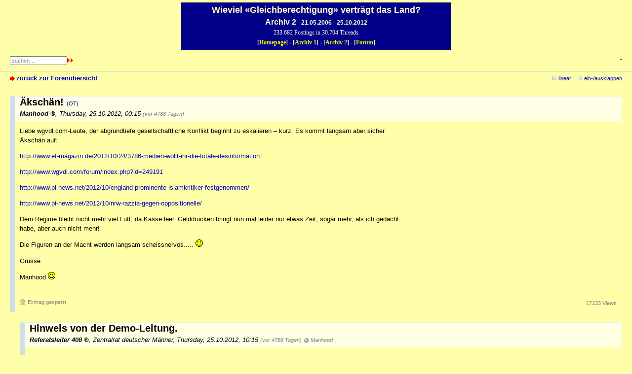

--- FILE ---
content_type: text/html; charset=utf-8
request_url: https://www.wgvdl.com/forum2/index.php?mode=thread&id=249199
body_size: 2485
content:
<!DOCTYPE html PUBLIC "-//W3C//DTD XHTML 1.0 Strict//EN" "http://www.w3.org/TR/xhtml1/DTD/xhtml1-strict.dtd">
<html xmlns="http://www.w3.org/1999/xhtml" xml:lang="de" dir="ltr">
<head>
<meta http-equiv="content-type" content="text/html; charset=utf-8" />
<title>Äkschän! - WGvdL Archiv2</title>
<meta name="description" content="" />
<meta name="referrer" content="origin" />
<meta name="referrer" content="same-origin" />
<meta name="generator" content="my little forum 2.4.21" />
<link rel="stylesheet" type="text/css" href="https://wgvdl.com/forum2/themes/wgvdl/style.min.css" media="all" />
<link rel="top" href="./" />
<link rel="search" href="index.php?mode=search" />
<link rel="shortcut icon" href="https://wgvdl.com/forum2/themes/wgvdl/images/favicon.ico" />
<script src="https://wgvdl.com/forum2/index.php?mode=js_defaults&amp;t=" type="text/javascript" charset="utf-8"></script>
<script src="https://wgvdl.com/forum2/js/main.min.js" type="text/javascript" charset="utf-8"></script>
</head>
<body>
<!--[if IE]><div id="ie"><![endif]-->
<div id="kopf">
<h1>Wieviel &#171;Gleichberechtigung&#187; vertr&#228;gt das Land?</h1>
<h3><span style="font-size:16px;">Archiv 2</span> - 21.05.2006 - 25.10.2012</h3>
<p>233.682 Postings in 30.704 Threads</p>
<p><b>[<a target="_blank" href="../">Homepage</a>] - [<a href="../forum1/">Archiv 1</a>] - [<a href="../forum2/">Archiv 2</a>] - [<a href="../forum3/">Forum</a>]</b></p>
</div>
<div id="top">
<div class="left">
<form id="topsearch" action="index.php" method="get" title="Einträge durchsuchen" accept-charset="utf-8"><div><input type="hidden" name="mode" value="search" /><label for="search-input">Suche:</label><input id="search-input" type="text" name="search" value="suchen…" /><input type="image" src="themes/wgvdl/images/next.gif" alt="&#187;&#187;" />
</div></form>
</div>
<div id="nav">
<ul id="usermenu">
<li><a href="index.php?mode=login" title="Anmelden">-</a></li></ul>
</div>
<div id="subnav">
<div id="subnav-1"><a class="stronglink" href="index.php?mode=index" title="zurück zur Forenübersicht">zurück zur Forenübersicht</a>
</div>
<div id="subnav-2"><ul id="subnavmenu"><li><a class="linear" href="index.php?mode=thread&amp;id=249199&amp;toggle_thread_display=1" title="lineare Sortierung der Einträge">linear</a></li>
</ul>
</div>
</div>
<div id="content">



<div class="thread-wrapper">


<div class="thread-posting" id="p249199">
<div class="header">
<h1 id="headline-249199">Äkschän! <span class="category">(OT)</span></h1>
<p class="author"><strong><span class="registered_user">Manhood</span></strong><span class="interpunction">, </span>Thursday, 25.10.2012, 00:15 <span class="ago">(vor 4788 Tagen)</span></p>
</div>
<div class="wrapper" id="posting-249199">
<div class="body">
<p>Liebe wgvdl.com-Leute, der abgrundtiefe gesellschaftliche Konflikt beginnt zu eskalieren – kurz: Es kommt langsam aber sicher Äkschän auf:</p>
<p><a href="http://www.ef-magazin.de/2012/10/24/3786-medien-wollt-ihr-die-totale-desinformation">http://www.ef-magazin.de/2012/10/24/3786-medien-wollt-ihr-die-totale-desinformation</a></p>
<p><a href="http://www.wgvdl.com/forum/index.php?id=249191">http://www.wgvdl.com/forum/index.php?id=249191</a></p>
<p><a href="http://www.pi-news.net/2012/10/england-prominente-islamkritiker-festgenommen/">http://www.pi-news.net/2012/10/england-prominente-islamkritiker-festgenommen/</a></p>
<p><a href="http://www.pi-news.net/2012/10/nrw-razzia-gegen-oppositionelle/">http://www.pi-news.net/2012/10/nrw-razzia-gegen-oppositionelle/</a></p>
<p>Dem Regime bleibt nicht mehr viel Luft, da Kasse leer. Gelddrucken bringt nun mal leider nur etwas Zeit, sogar mehr, als ich gedacht habe, aber auch nicht mehr!</p>
<p>Die Figuren an der Macht werden langsam scheissnervös..... <img src="images/smilies/smile.png" alt=":-)" /></p>
<p>Grüsse</p>
<p>Manhood <img src="images/smilies/smile.png" alt=":-)" /></p>

</div>
<div class="posting-footer">
<div class="reply"><span class="locked">Eintrag gesperrt</span></div>
<div class="info">&nbsp;
<span class="views">17233 Views</span></div>
</div>
</div>
</div>

<div class="reply-wrapper">


<div class="thread-posting" id="p249204">
<div class="header">
<h2 id="headline-249204">Hinweis von der Demo-Leitung.</h2>
<p class="author"><strong><span class="registered_user">Referatsleiter 408</span></strong><span class="interpunction">, </span>Zentralrat deutscher Männer<span class="interpunction">, </span>Thursday, 25.10.2012, 10:15 <span class="ago">(vor 4788 Tagen)</span> <span class="op-link"><a href="#p249199" title="Klicken, um zum Originalposting von Manhood zu gelangen">@ Manhood</a></span></p>
</div>
<div class="wrapper" id="posting-249204">
<div class="body">
<p>Da heißt es jetzt als Männerrechtler Ruhe bewahren und den Überblick behalten. Wenn die Dauerdemos wie in Griechenland, Spanien und Portugal nun auch bei uns losgehen, muss ja einer den Protestzug lenken. Da darf man sich nicht von der Dynamik mitreißen lassen. Da heißt es &quot;Augen auf!&quot; und gem. Art. 20 GG reagieren.</p>
<p>Außerdem muss man per Internet die einzelnen Demos in den Städten organisieren. Da bietet sich ja wieder Facebook an. Schließlich will man eine möglichts hohe Teilnahmequote sicherstellen. Die Leute dürfen sich nicht zersplittern. </p>
<p>Nie vergessen: Da wo die uns als Männer &amp; Väter runtergedrückt haben, da kann es nur nach &quot;oben&quot; gehen. Gnade hatten die mit uns nicht, wo es ging haben die mit ihrem Absatz noch mal nachgetreten. Diesen Blumenstrauß gibt es bei erst bester Gelegenheit nun zurück.</p>

<p class="signature">--<br />
Eine FeministIn ist wie ein Furz. Man(n) ist einfach nur froh, wenn sie sich verzogen hat.<br />
<br />
Die führende Rolle der antifeministischen Männerrechtsbewegung hat von niemanden in Frage gestellt zu werden!</p>
</div>
<div class="posting-footer">
<div class="reply"><span class="locked">Eintrag gesperrt</span></div>
<div class="info">&nbsp;
<span class="views">15337 Views</span></div>
</div>
</div>
</div>
</div>
</div>

</div>
<div id="footer">
<!--div id="footer-1">230682 Einträge in 30623 Threads, 311 registrierte Benutzer<br />
Forumszeit: 04.12.2025, 02:32 (Europe/Berlin)</div>
<div id="footer-2">
<ul id="footermenu">
<li><a href="index.php?mode=contact" title="E-Mail an den Foren-Administrator" rel="nofollow">Kontakt</a></li>
</ul></div-->
</div>
<div id="pbmlf"><a href="https://mylittleforum.net/">powered by my little forum</a></div>
<!--[if IE]></div><![endif]-->
</body>
</html>


--- FILE ---
content_type: text/css
request_url: https://wgvdl.com/forum2/themes/wgvdl/style.min.css
body_size: 7204
content:
/***********************************************************************
* NOTICE: In order to reduce bandwidth usage, a minimized version of   *
* this stylesheet is used by default (style.min.css). Changes in this  *
* file do not have any effect unless it is loaded by the template      *
* (main.tpl).                                                          *
* The minimized version was created with the YUI Compressor            *
* <https://yui.github.io/yuicompressor/>.                              *
***********************************************************************/

body                     { color:#000; background:#ffffaa; margin:0; padding:0; font-family:verdana,arial,sans-serif; font-size:100.01%; }
h1                       { margin-top:0; font-size:1.25em; font-weight:bold; }
h2                       { margin-top:20px; font-size:1.25em; font-weight:bold; }
p                        { margin-top:0; }
img                      { border:0; }
label                    { cursor:pointer; }
/* default links: */
a                        { color:#0000cc; text-decoration:none; }
a:visited                { color:#0000cc; }
a:hover                  { color:#0000ff; text-decoration:underline; }
a:active                 { color:#ff0000; }

/* strong links */
a.stronglink             { padding-left:13px; color:#0000cc; text-decoration:none; font-weight:bold; background:url(images/bg_sprite_1.png) no-repeat 0 4px; }
a.stronglink:visited     { color:#0000cc; }
a.stronglink:hover       { color:#0000ff; text-decoration:underline; background:url(images/bg_sprite_1.png) no-repeat 0 -46px; }
a.stronglink:active      { color:#ff0000; }

img.next                 { background:url(images/bg_sprite_2.png) no-repeat 0 -11px; }
img.next:hover           { background:url(images/bg_sprite_2.png) no-repeat -6px -11px; }
img.previous             { background:url(images/bg_sprite_2.png) no-repeat 0 0; }
img.previous:hover       { background:url(images/bg_sprite_2.png) no-repeat -6px 0; }
img.hide-sidebar         { background:url(images/bg_sprite_2.png) no-repeat -9px -22px; }
img.show-sidebar         { background:url(images/bg_sprite_2.png) no-repeat 0 -22px; }

#kopf                    { width:540px; margin:5px auto; color: #ffc; background:#008; padding:3px; font-family: verdana,arial,sans-serif;}
#kopf h1                 { font-family: verdana,arial,sans-serif; font-size: 18px; font-weight: bold; margin:2px 0 0; text-align: center;}
#kopf h2                 { font-family: verdana,arial,sans-serif; font-size: 12px; font-weight: bold; margin:5px 0 0; text-align: center;}
#kopf h3                 { font-family: verdana,arial,sans-serif; font-size: 12px; font-weight: bold; margin:5px 0 0; text-align: center;}
#kopf p                  { font-family: 'Times New Roman',Times,serif; font-size: 12px; margin:5px; text-align: center;}

#kopf a                        { color:#ff0; text-decoration:none; }
#kopf a:visited                { color:#ff8; }
#kopf a:hover                  { color:#ff0; text-decoration:underline; }
#kopf a:active                 { color:#0ff; }

#online-data             { margin:5px 0px 5px 0px; text-align: center; font-family: 'Times New Roman',Times,serif; font-size: 11px; color : #000099;}

#top                     { margin:0; padding:0; height:10em; /*4.4em*/ color:#000; background:#ffa; }

.wimasuche               { font-family: 'Times New Roman',Times,serif; font-weight: bold;}

#top div.left            { margin:0px; padding: 6px 0px 5px 20px; float: left; }
#top div.left a          { font-size: 0.82em; font-family: 'Times New Roman',Times,serif; }

#top div.left1           { margin:0px 0px 0px 0px; padding: 6px 0px 5px 3px; float: left; }

#logo                    { margin:0; padding:7px 0 7px 20px; float:left; }
#logo .home              { margin:0 0 0.3em 0; padding:0; font-size:0.69em; }
#logo h1                 { margin:0; padding:0; font-size:1.75em; }
#logo h1 a               { color:#000080; text-decoration:none; }
#logo h1 a:hover         { color:#0000aa; text-decoration:none; }
#logo .index             { margin:0; padding:0; font-size:0.82em; }

#nav                     { margin:0; padding:7px 20px 7px 0; text-align:right; }

#usermenu                { margin:0 0 1em 0; font-size:0.69em; list-style-type:none; }
#usermenu li             { display:inline; margin-left:5px; }
#usermenu li:first-child { margin-left:0; padding-left:0; }
#usermenu li:before      { content: "|"; }
#usermenu li:first-child:before { content: ""; }
#usermenu li a           { padding-left: 4px; }

#topsearch               { display:inline; text-align:rigth;}
#topsearch div           { display:inline; font-size:0.82em; text-align:rigth;}
#topsearch label         { display:none; }
#topsearch #search-input { font-family:verdana,arial,sans-serif; font-size:0.82em; width:10em; color:#808080; }
#topsearch #search-input:focus
                         { color:#000; }

#subnav                  { clear:both; margin:0; padding:0; height:1.8em; color:#000000; background:#ffffaa; border-top:1px solid #bacbdf; border-bottom:1px solid #bacbdf; line-height:1.8em; }
#subnav #subnav-1        { font-size:0.82em; margin:0; padding:0 0 0 20px; float:left; }
#subnav #subnav-2        { font-size:0.82em; margin:0; padding:0em 20px 0 0; text-align:right; }
#subnav p.subnav         { margin:0; padding:0 0 0 12px; font-weight:bold; background:url(images/bg_sprite_1.png) no-repeat 0 -89px; }
#subnav .small           { font-size:0.82em; }
#subnav form             { display:inline; }
#subnav form div         { display:inline; }

#subnavmenu              { display:inline; margin:0; padding:0; font-size:0.82em; list-style-type:none; }
#subnavmenu li           { display:inline; margin-left:10px; }
#subnavmenu a.refresh    { padding-left:14px; background:url(images/bg_sprite_1.png) no-repeat 0 -498px; }
#subnavmenu a.order-1    { padding-left:12px; background:url(images/bg_sprite_1.png) no-repeat 0 -548px; }
#subnavmenu a.order-2    { padding-left:12px; background:url(images/bg_sprite_1.png) no-repeat 0 -598px; }
#subnavmenu a.fold-1     { padding-left:12px; background:url(images/bg_sprite_1.png) no-repeat 0 -648px; }
#subnavmenu a.fold-2     { padding-left:12px; background:url(images/bg_sprite_1.png) no-repeat 0 -698px; }
#subnavmenu a.tableview  { padding-left:12px; background:url(images/bg_sprite_1.png) no-repeat 0 -748px; }
#subnavmenu a.threadview { padding-left:12px; background:url(images/bg_sprite_1.png) no-repeat 0 -798px; }
#subnavmenu a.openthread { padding-left:13px; background:url(images/bg_sprite_1.png) no-repeat 0 -848px; }
#subnavmenu a.linear     { padding-left:13px; background:url(images/bg_sprite_1.png) no-repeat 0 -898px; }
#subnavmenu a.hierarchic { padding-left:13px; background:url(images/bg_sprite_1.png) no-repeat 0 -948px; }
#subnavmenu a.fold-postings
                         { padding-left:13px; background:url(images/bg_sprite_1.png) no-repeat 0 -998px; }
a.rss                    { padding-left:13px; background:url(images/bg_sprite_1.png) no-repeat 0 -1048px; }

input.small,
select.small             { font-family:verdana,arial,sans-serif; font-size:0.82em; }

#content                 { margin:0; padding:20px; min-height:200px; background:#ffa; }
#content p,
#content ul,
#content td              { font-size:0.82em; line-height:1.5em; max-width:60em; }
#content li,
#content ul ul           { font-size:1em; }
#content .xsmall         { font-size:0.69em; line-height:1.19em; color:#808080; font-weight:normal; }
#content .small          { font-size:0.69em; line-height:1.19em; font-weight:normal; }

#footer                  { clear:both; font-size:0.69em; line-height:1.5em; margin:0; padding:0; color:#000000; background:#ffffaa; border-top:1px solid #bacbdf; }
#footer #footer-1        { margin:0; padding:7px 0 10px 20px; float:left; }
#footer #footer-2        { margin:0; padding:7px 20px 10px 0; text-align:right; }
#footermenu              { margin:0 0 1em 0; list-style-type:none; }
#footermenu li           { display:inline;margin-left:5px;padding-left:0px; }
#footermenu li:first-child
                         { margin-left:0;padding-left:0px; }
#footermenu li:before    { content:"|"; }
#footermenu li:first-child:before
                         { content:""; }
#footermenu li a         { padding-left:5px; }
#footermenu li:first-child a 
                         { padding-left:15px; }

#pbmlf                   { clear:both; margin:0; padding:0 20px 11px 20px; text-align:center; font-size:0.69em; color:#808080; }
#pbmlf a                 { color:#808080; text-decoration:none; }

#sidebar                 { position:relative; width: 13em; float:right; margin:0; padding:0; }
#sidebar div             { position:relative; z-index:2; }
#sidebar h3.sidebar      { position:absolute; top:0; right:0; font-size:0.69em; line-height:1.7em; font-weight:normal; margin:0; padding:0 17px 0 5px; background:#ffffaa url(images/bg_gradient_x.png) repeat-x 0 -150px; border:1px solid #bacbdf; z-index:1; }
#sidebar h3.sidebar a    { color:#000; text-decoration:none; z-index:2; }
#sidebartoggle           { position:absolute; top:5px; right:4px; margin:0; padding:0; z-index:3; }

#latest-postings         { position:relative; margin:0 0 20px 20px; background:#ffffdd; border:1px solid #bacbdf; padding:0; width:13em; }
#latest-postings a.hide-sidebar
                         { position:absolute; top:2px; right:4px; margin:0; padding:0; line-height:11px; }
#latest-postings h3      { font-size:0.69em; line-height:1.7em; font-weight:normal; margin:0; padding:0 5px; background:#ffffdd url(images/bg_gradient_x.png) repeat-x 0 -150px; }
#latest-postings ul      { max-width:100%; font-size:0.82em; list-style:none; margin:0; padding:0; }
#latest-postings li      { margin:0; padding:0; line-height:1.5em; word-wrap:break-word; overflow:hidden; }
#latest-postings li a    { background-color: #f0f0f0; line-height:1.5em; text-decoration:none; display:block; margin:0; padding:3px 5px; }
#latest-postings li a:visited, #latest-postings li a.read
                         { background-color: #ffffff; }
#latest-postings li a:visited .entry-title, #latest-postings li a.read .entry-title
                         { color:#000077; }
#latest-postings li a:focus,#latest-postings li a:hover
                         { background:#efefef; text-decoration:none; }
#latest-postings li a .entry-date, #latest-postings li a.read .entry-date
                         { font-size: 0.82em; color: #808080; }

#tagcloud                { position:relative; margin:0 0 20px 20px; background:#ffffdd; border:1px solid #bacbdf; padding:0; width:13em; }
#tagcloud p              { margin:0; padding:5px; font-size:0.69em; line-height:1.5em; }
#tagcloud a.hide-sidebar { position:absolute; top:2px; right:4px; margin:0; padding:0; line-height:11px; }
#tagcloud h3             { font-size:0.69em; line-height:1.7em; font-weight:normal; margin:0; padding:0 5px; background:#ffffdd url(images/bg_gradient_x.png) repeat-x 0 -150px; }
#tagcloud strong         { font-weight:bold; font-size:1.051em; }

#modmenu                 { position:relative; margin:0 0 20px 20px; background:#ffffdd; border:1px solid #bacbdf; width:13em; }
#modmenu h3              { font-size:0.69em; line-height:1.7em; font-weight:normal; margin:0; padding:0 5px; background:#ffffdd; }

#mod-options             { list-style:none; margin:0; padding:5px; font-size:0.69em !important; line-height:1.7em !important; }
#mod-options a           { padding-left:15px; }
#mod-options a.delete-marked
                         { background:url(images/bg_sprite_4.png) no-repeat 0 -296px; }
#mod-options a.manage    { background:url(images/bg_sprite_4.png) no-repeat 0 -347px; }
#mod-options a.report    { background:url(images/bg_sprite_4.png) no-repeat 0 -48px; }
#mod-options a.delete-spam
                         { background:url(images/bg_sprite_3.png) no-repeat 0 -47px; }
#mod-options a.non-activated-users
                         { background:url(images/bg_sprite_4.png) no-repeat 0 -396px; }
#bottombar               { position:relative; margin:20px 0 -20px 0; }
#bottombar h3.sidebar    { position:relative; float:right; font-size:0.69em; line-height:1.6em; font-weight:normal; margin:0 0 20px 0; padding:0 17px 0 5px; background:#ffffaa url(images/bg_gradient_x.png) repeat-x 0 -140px; border:1px solid #bacbdf; }
#bottombar h3.sidebar a  { color:#000; text-decoration:none; }
#bottombar:not(.js-display-fold) h3.sidebar
                         { margin: 0; }
#bottombarhandle         { position:absolute; top:0; right:4px; margin:0; padding:0; z-index:3; }
#bottombar #sidebarcontent div { position:relative; z-index:2; background:#ffffdd; border:1px solid #bacbdf; margin:0 0 20px 0; }
#bottombar h3            { font-size:0.69em; line-height:1.7em; font-weight:normal; margin:0; padding:0 5px 0 5px; background:#ffffdd url(images/bg_gradient_x.png) repeat-x 0 -140px; }
#bottombar #tagcloud p   { padding:10px; }
#bottombar .xsmall       { font-size:0.82em; }
#bottombar #mod-options  { padding:10px; }
input[name=sort_of_agreement] + iframe { height: 400px; height: 60vh; }






#usersonline             { background:#ffffaa; border:1px solid #bacbdf; margin:20px 0 20px 0; }
#usersonline h3          { font-size:0.69em; line-height:1.7em; font-weight:normal; margin:0; padding:0 5px 0 5px; background:#ffffaa url(images/bg_gradient_x.png) repeat-x 0 -140px; }
#usersonline p           { margin:0; padding:7px 5px 7px 5px; font-size:0.82em; line-height:1.5em; }

.posting                 {  }
.posting img.avatar      { float:right; margin:0 0 20px 20px; }
.posting h1              { margin:0 0 2px 0; padding:0; }
.posting h1 .category    { font-size:0.57em; }
.posting .author         { margin:1px 0 18px 0; font-style:italic; }
.posting p               {  }
*+html .posting ul       { padding-left:17px; } /* IE 7 only */
.posting li              { font-size:0.82em; line-height:1.5em; }
.posting li li           { font-size:1em; }
.quote                   { color:#6f6f6f; font-style:italic; }
.edited, .ago            { font-size:0.82em; color:#808080; }
img.no-text              { cursor:help; }
pre                      { max-width:100%; overflow:auto; }
code                     { font-family:"courier new",courier; color:#000080; }
code.monospace           { color:#000; }
blockquote               { margin:0; padding:0 0 0 30px; color:#6f6f6f; font-style:italic; background:url(images/quote.png) no-repeat top left; }
blockquote code          { font-family:"courier new",courier; color:#6f6f6f; }

.posting-footer          { clear:both; margin:25px 0 0 0; padding:0 0 0 0; }
.posting-footer .reply   { font-size:0.82em; float:left; }
.posting-footer .locked  { font-size:0.82em; color:#808080; padding-left:16px; background:url(images/locked.png) no-repeat 0 0; }
.posting-footer .info    { text-align:right; }
.posting-footer .views   { font-size:0.69em; color:#808080; }
.posting-footer .options { display:inline; font-size:0.69em !important; list-style-type:none; max-width:100% !important; padding:0; }
.posting-footer .options li
                         { display:inline; margin:0 0 0 1em; }
.posting-footer a.edit   { padding-left:16px; background:url(images/bg_sprite_3.png) no-repeat 0 2px; }
.posting-footer a.delete { padding-left:13px; background:url(images/bg_sprite_3.png) no-repeat 0 -47px; }
.posting-footer a.add-bookmark
						 { padding-left:14px; background:url(images/bg_sprite_3.png) no-repeat 0 -97px; }
.posting-footer a.delete-bookmark
						 { padding-left:14px; background:url(images/bg_sprite_3.png) no-repeat 0 -147px; }
.posting-footer a.move   { padding-left:13px; background:url(images/bg_sprite_4.png) no-repeat 0 2px; }
.posting-footer a.report { padding-left:14px; background:url(images/bg_sprite_4.png) no-repeat 0 -48px; }
.posting-footer a.lock   { padding-left:16px; background:url(images/bg_sprite_4.png) no-repeat 0 -99px; }
.posting-footer a.unlock { padding-left:16px; background:url(images/bg_sprite_4.png) no-repeat 0 -149px; }
.posting-footer a.lock-thread
                         { padding-left:16px; background:url(images/bg_sprite_4.png) no-repeat 0 -200px; }
.posting-footer a.unlock-thread
                         { padding-left:16px; background:url(images/bg_sprite_4.png) no-repeat 0 -250px; }

.thread-posting          { position:relative; border-left:10px solid #d2ddea; border-right:1px solid #f0f0f0; border-top:1px solid #f0f0f0; border-bottom:1px solid #f0f0f0; margin:0 0 20px 0; padding:0 0 0 0; background:#ffa; /*border-right:1px solid blue;border-top:1px solid blue;border-bottom:1px solid blue;*/ }
.new                     { border-left:10px solid #88a9cf !important; }
.thread-posting h1,
.thread-posting h2       { margin:0 0 2px 0; padding:0; }
.thread-posting h1 .category
                         { font-size:0.57em; }
.thread-posting .header  { background:#ffffe4; margin:0 0 0 0; padding:0 0 5px 10px; }
.thread-posting .header img.avatar
                         { position:relative; margin:0 0 20px 20px; padding:5px; background:#f5f5f5; float:right; }
.thread-posting .body    { margin:0; padding:10px 10px 10px 10px; }
.thread-posting .author  { margin:1px 0 0 0; font-style:italic; }
.thread-posting .posting-footer
                         { margin:10px; }
.hide-posting            { position:absolute; top:0; left:-10px; }

.thread-wrapper          { margin:0; padding:0; }
.reply-wrapper           { margin:0 0 0 20px; padding:0; list-style-type:none; }
.deep-reply-wrapper      { margin:0 0 0 10px; padding:0; list-style-type:none; }
.very-deep-reply-wrapper { margin:0; padding:0; list-style-type:none; }


.op-link,
.op-link a               { font-size:0.9em; color:#808080; }

#content p.tags          { margin:20px 0 0 0; padding:0; color:#808080; font-size:0.69em; line-height:1.42em; }
#content p.signature     { margin:10px 0 0 0; padding:0; color:#808080; font-weight:normal; font-size:0.69em; line-height:1.42em; }

h2.postingform           { margin:0 0 20px 0; }
p.reply-to               { margin:0 0 20px 0; }

div.complete-thread      { margin-bottom:30px; }
div.complete-thread p.left
                         { float:left; }
#content div.complete-thread p.right
                         { float:right; text-align:right; font-size:0.69em; }
ul.openthread            { clear:both; }

#usernav                 { height:1.5em; margin:0 0 15px 0; padding:0; }
#usersearch              { float:left; font-size:0.82em; }
#usersearch div,
#usersearch form         { display:inline; }
#usersearch label        { display:none; }
#userpagination          { float:right; text-align:right; }
#usernav-bottom          { margin:15px 0 0 0; padding:0; text-align:right; font-size:0.82em; }

#admin-usernav-bottom    { height:2em; margin:15px 0 20px 0; }
#selectioncontrols       { height:2em; margin:10px 0 0 0; padding:0; }
#admin-usernav-bottom #selectioncontrols
                         { float:left; height:2em; margin:0; padding:0; }
#selectioncontrols #arrow-selected
                         { margin:0 0 0 13px; }
#selectioncontrols .checkall
                         { margin-left:1em; font-size:0.69em; }
#admin-usernav-bottom #userpagination
                         { float:right; height:2em; text-align:right; }

.spam                    { color:#ff0000; font-weight:bold; background:yellow; }
.spam-note               { font-weight:bold; color:red; background:yellow; padding:5px; }
.thread ul               { font-size:1em; }
.thread li               { font-size:1em; }
.thread li li            { font-size:1em; }
.thrbeg                  { font-weight:bold; }
.caution                 { padding:0 0 0 20px; color:red; font-weight:bold; background:url(images/caution.png) no-repeat left center; }
.ok                      { padding:0 0 0 20px; font-weight:bold; color:red; background:url(images/tick.png) no-repeat left center; }
.entryline               { clear:both; margin:15px 0 15px 0; border-top:1px dotted #808080; border-left:0; border-right:0; border-bottom:0; height:1px; }
.marked-threads          { margin:30px 0 0 0; font-size:11px; }
.marked-threads-board    { margin:10px 1px 0 1px; font-size:11px; }
.ip                      { font-size:11px; color:#808080; }
span.userdata            { margin:0; padding:0; }
.online                  { color:red; }
.underline               { text-decoration:underline; }
label.main               { font-weight:bold; }
label.active             { color:#000; }
label.inactive           { color:#808080 !important; }
label.inactive input     { color:#808080; }
label.unavailable        { color:#c0c0c0; }
fieldset.active          { border:none; margin:0; padding:0; }
fieldset.active label,
fieldset.active input    { color:#000; }
fieldset.inactive        { border:none; margin:0; padding:0; }
fieldset.inactive label,
fieldset.inactive input  { color:#808080; }
.checkboxlist            { list-style-type:none; margin:0; padding:0; font-size:1em !important; }
.login                   { width:17em; }
.nowrap                  { white-space:nowrap; }
.user-locked             { color:red !important; }

ul.filelist              { list-style-type:none; padding-left:0; margin-left:0; font-size:0.82em; line-height:1.7em !important; }
ul.filelist img          { margin:0 5px -3px 0; padding:0; }

span.admin               { /*border-bottom:1px dotted #c0c0c0;*/ }
span.mod                 { /*border-bottom:1px dotted #c0c0c0;*/ }
ul.thread span.mod,
ul.thread span.admin,
td span.admin,
td span.mod              { cursor:help; }

.registered_user::after  {content:" \00AE"}

#captcha                 { margin:0; padding:0; }
#captcha p               { font-size:1em; }
#captcha img,
img.captcha              { border:1px solid #000; }

/* categories: */
.category                { color:#000080; font-size:0.82em; font-weight:normal; }
.category-regusers       { color:#000080; font-size:0.82em; font-weight:normal; background:#ffffdd; }
.category-adminmod       { color:#000080; font-size:0.82em; font-weight:normal; background:#ffffee; }
.category-b              { color:#0000cc; font-size:0.82em; font-weight:normal; }
.category-regusers-b     { color:#0000cc; font-size:0.82em; font-weight:normal; border-bottom:1px dotted #0000cc; }
.category-adminmod-b     { color:#0000cc; font-size:0.82em; font-weight:normal; border-bottom:1px solid #0000cc; }

h3.preview               { margin:10px 0 3px 0; font-size:0.82em; font-weight:bold; color:red; }
div.preview              { margin:0 0 25px 0; padding:10px; color:#000000; border:1px dotted red; }

table.wide               { width:100%; }
table.normaltab          { width:100%; border:1px solid #bacbdf; background:#fff; }
table.normaltab th       { vertical-align:top; font-size:0.82em; font-weight:bold; text-align:left; color:#000000; background:#ffffaa; }
table.normaltab td       { vertical-align:top; font-size:0.82em; font-weight:normal; color:#000000; }
table.normaltab tr.a td  { background:#ffffbb; }
table.normaltab tr.b td  { background:#ffffaa; }
table.normaltab td.c     { width:150px; background:#ffffaa; }
table.normaltab td.d     { background:#ffffaa; }
table.normaltab td.subject
                         { min-width:50%; }
#content table.normaltab p
                         { font-size:1em; }
#content table.normaltab .small,
#content table.normaltab .xsmall
                         { font-size:0.82em; }
table.normaltab tr.drag td
                         { background:#ffa; }

p.userdata               { margin:0; }
.normalform              { font-size:0.82em; }
.inline                  { display:inline; }

#postingform fieldset    { border:none; margin:0 0 1em 0; }
#postingform p           { font-size:1em; margin:0 0 5px 0; padding:0; }
#postingform label.input { display:block; float:left; width:8em; font-weight:bold; }
#postingform label.textarea
                         { font-weight:bold; }
#postingform input.checkbox
                         { margin-left:8em; }

#postingform #insert-quote
                         { margin: 0 0 0 0.5em; font-weight:normal; font-size:0.82em; padding:0 0 0 14px; background:url(images/quote_message.png) no-repeat left center; }

#postingform #text       { width:700px; height:400px; float:left; }
#postingform #format-bar { margin-left:710px; }

#postingform             { font-size:0.82em }
#postingform .small,
#postingform .xsmall     { font-size:0.82em }
#delete_cookie           { font-size:0.82em }
#delete_cookie a         { padding-left:13px; background:url(images/bg_sprite_3.png) no-repeat 0 -47px; }

#bbcode-bar              { margin:0 0 10px 0; width:62px; }
#bbcode-bar button       { width:62px; font-size:11px; margin:0 0 3px 0; padding:0; }
#bbcode-bar button span  { line-height:1.4em; }

#bbcodebutton-b span     { font-weight:bold; }
#bbcodebutton-i span     { font-style:italic; }
#bbcodebutton-link span  { color:#0000cc; text-decoration:underline; }
#bbcodebutton-color span { padding:0 0 0 15px; color:red; background:url(images/bg_sprite_5.png) no-repeat 0 1px; }
#bbcodebutton-size span  { padding:0 0 0 16px; background:url(images/bg_sprite_5.png) no-repeat 0 -47px; }
#bbcodebutton-list span  { padding:0 0 0 11px; background:url(images/bg_sprite_5.png) no-repeat 0 -99px; }
#bbcodebutton-img span   { padding:0 0 0 15px; background:url(images/bg_sprite_5.png) no-repeat 0 -148px; }
#bbcodebutton-upload span
                         { padding:0 0 0 11px; background:url(images/bg_sprite_5.png) no-repeat 0 -199px;  }
#bbcodebutton-flash span { padding:0 0 0 17px; background:url(images/bg_sprite_5.png) no-repeat 0 -248px; }
#bbcodebutton-tex span   { padding:0 0 0 19px; background:url(images/bg_sprite_5.png) no-repeat 0 -299px; }
#bbcodebutton-code span  { font-family:"courier new",courier; color:#000080; }

#bbcode-options          { position:absolute; }
#bbcode-options div      { background:#ffffaa; border:1px solid #c0c0c0; padding:0; font-size:0.82em; }
#bbcode-options ul       { list-style-type:none; margin:0; padding:0; }
#bbcode-options ul a     { color:#000; display:block; text-decoration:none; padding:3px 5px; min-width:100px; }
#bbcode-options ul a:hover
                         { background:#ffffaa; }
#bbcode-options table    { background:#ffa; border:none; margin:0; padding:0; border-collapse:collapse; }
#bbcode-options table td { width:15px !important; height:15px !important; margin:0; padding:0; }
#bbcode-options table a  { margin:0; padding:0; border:1px solid #bbb; width:15px; height:15px; }
#bbcode-options table a:hover { border:1px solid #fff; text-decoration:none; }

#smiley-bar              { width:70px; }
#smiley-bar button.default
                         { margin:0 1px 1px 0; padding:0; width:30px; }
#smiley-bar button.default span
                         { display:block; line-height:1px; margin:0; padding:0; }
#smiley-bar button.default img
                         { margin:0; padding:0; }
#smiley-bar button.more-smilies
                         { width:62px; font-size:11px; margin:0 0 3px 0; padding:0; }
#smiley-bar button span  { line-height:1.4em; }
#additional-smilies      { border:none !important; margin:0; padding:7px 0 0 7px !important; max-width:200px; }
#additional-smilies img  { margin:0 7px 7px 0; }

#bbcode-instructions     { margin:0; padding:0; font-size:0.82em; }
#bbcode-instructions dt  { font-weight:bold; }
#bbcode-instructions dd  { margin-left:0; }

#smiley-instructions dt  { float:left; }
#smiley-instructions dd  { clear:right; }

button.insert-smiley     { margin:0; padding:0; font-size:11px; font-weight:normal; }

#smilies li              { display:inline-block; min-width:50px; padding:0 10px 10px 0; white-space:nowrap; }

ul.pagination            { margin:0; padding:0; list-style-type:none; font-size:0.9em; }
ul.pagination li         { display:inline; font-size:0.9em; margin-left:0.7em; /* for IE 7: */ position:relative; }
ul.pagination li:first-child
                         { margin-left:0; }
ul.pagination a,
ul.pagination span       { border:1px solid #bacbdf; background:#ffffaa; padding:1px 6px; }
ul.pagination a:hover    { border:1px solid #0000cc; background:#ffffdd; text-decoration:none; }
ul.pagination .current   { border:1px solid #bacbdf; color:red; font-weight:bold; }
ul.pagination-index      { margin:0; text-align:right; max-width:100% !important; }
ul.pagination-index-table
                         { margin-top:20px !important; text-align:right; max-width:100% !important; }

#more-smilies            { position:absolute; width:200px; background:#ffa; border:1px solid #c0c0c0; display:none; }
#more-smilies .close     { position:absolute; top:0; right:0; padding:0; }
#more-smilies-body       { overflow:auto; }
#more-smilies-content    { max-height:300px;}
#more-smilies-content p  { padding:10px; }
#more-smilies-content img
                         { padding:5px; }

#colorpicker             { position:absolute; /*width:100px; height:100px;*/ background:#ffa; border:1px solid #bbb; display:none; }
#colorpicker table       { margin:0; padding:0; line-height:10px; }
#colorpicker table img   { margin:0; padding:0; border:1px solid #bbb; }
#colorpicker table a:hover img
                         { margin:0; padding:0; border:1px solid #fff; }

#sizepicker              { position:absolute;  background:#ffffaa; border:1px solid #c0c0c0; display:none; padding:0; }
#sizepicker p            { margin:0; padding:0; }
#sizepicker p a          { color:#000; display:block; text-decoration:none; padding:3px; }
#sizepicker p a:hover    { background:#ffffaa; }

#codepicker              { position:absolute;  background:#ffffaa; border:1px solid #c0c0c0; display:none; padding:0; }
#codepicker ul           { list-style-type:none; margin:0; padding:0; }
#codepicker ul a         { color:#000; display:block; text-decoration:none; padding:1px 5px 1px 5px; }
#codepicker ul a:hover   { background:#ffffaa; }

.additional-admin-info   { float: right; }
.additional-admin-info div
                         { background: #ffffaa; border: 1px solid #bacbdf; margin: 0 0 20px 0; padding: 0; width: 13em; }
.additional-admin-info h3
                         { margin: 0; padding: 0 5px; font-size: 0.69em; line-height: 1.7em; background: #ffffdd; }
.additional-admin-info p { font-size: 0.69em; line-height: 1.5em; margin: 0; padding: 5px; }
#admin-info-install_script_exists h3
						 { color: red; }
#admin-info-install_script_exists h3::before 
						 { content: url("images/caution.png"); padding-right: 5px; }

.adminmenu               { list-style-type:none; padding-left:0; margin-left:0; font-size:0.82em; line-height:1.7em !important; }
.adminmenu li            {  }
.adminmenu a             { text-decoration:none; }
.adminmenu a:hover span  { text-decoration:underline; }
.adminmenu a img         { margin:0 5px -3px 0; padding:0; }
#content .adminmenu .small
                         { font-size:0.82em; }

.manage-postings         { border:1px solid #bacbdf; margin-top:25px; background:#ffffaa; }
.manage-postings legend  { font-size:0.82em; font-weight:bold; }

/* thread links: */
a.thread,
a.thread:link            { padding-left:18px; color:#0000cc; text-decoration:none; font-weight:bold; background:url(images/bg_sprite_1.png) no-repeat 0 -148px; }
a.thread:visited         { color:#800080; }
a.thread:focus,
a.thread:hover           { color:#0000ff; text-decoration:underline; }
a.thread:active          { color:#ff0000; }
/* sticky threads: */
a.thread-sticky,
a.thread-sticky:link     { padding-left:18px; color:#0000cc; text-decoration:none; font-weight:bold; background:url(images/bg_sprite_1.png) no-repeat 0 -250px; }
a.thread-sticky:visited  { color:#800080; }
a.thread-sticky:focus,
a.thread-sticky:hover    { color:#0000ff; text-decoration:underline; }
a.thread-sticky:active   { color:#ff0000; }
/* sticky and locked threads: */
a.thread-sticky-locked,
a.thread-sticky-locked:link     { padding-left:18px; color:#0000cc; text-decoration:none; font-weight:bold; background:url(images/bg_sprite_1.png) no-repeat 0 -1210px; }
a.thread-sticky-locked:visited  { color:#007; }
a.thread-sticky-locked:focus,
a.thread-sticky-locked:hover    { color:#0000ff; text-decoration:underline; }
a.thread-sticky-locked:active   { color:#ff0000; }
/* locked threads: */
a.thread-locked,
a.thread-locked:link     { padding-left:18px; color:#0000cc; text-decoration:none; font-weight:bold; background:url(images/bg_sprite_1.png) no-repeat 0 -1110px; }
a.thread-locked:visited  { color:#007; }
a.thread-locked:focus,
a.thread-locked:hover    { color:#0000ff; text-decoration:underline; }
a.thread-locked:active   { color:#ff0000; }
/* new threads: */
a.threadnew-sticky,
a.threadnew-sticky:link  { padding-left:18px; color:#0000cc; text-decoration:none; font-weight:bold; background:url(images/bg_sprite_1.png) no-repeat 0 -300px; }
a.threadnew-sticky:visited
                         { color:#800080; }
a.threadnew-sticky:focus,
a.threadnew-sticky:hover { color:#0000ff; text-decoration:underline; }
a.threadnew-sticky:active
                         { color:#ff0000; }
/* new sticky and locked threads: */
a.threadnew-sticky-locked,
a.threadnew-sticky-locked:link    { padding-left:18px; color:#0000cc; text-decoration:none; font-weight:bold; background:url(images/bg_sprite_1.png) no-repeat 0 -1260px; }
a.threadnew-sticky-locked:visited { color:#800080; }
a.threadnew-sticky-locked:focus,
a.threadnew-sticky-locked:hover   { color:#0000ff; text-decoration:underline; }
a.threadnew-sticky-locked:active  { color:#ff0000; }
/* new locked threads: */
a.threadnew-locked,
a.threadnew-locked:link    { padding-left:18px; color:#0000cc; text-decoration:none; font-weight:bold; background:url(images/bg_sprite_1.png) no-repeat 0 -1160px; }
a.threadnew-locked:visited { color:#800080; }
a.threadnew-locked:focus,
a.threadnew-locked:hover   { color:#0000ff; text-decoration:underline; }
a.threadnew-locked:active  { color:#ff0000; }
/* new threads: */
a.threadnew,
a.threadnew:link         { padding-left:18px; color:#0000cc; text-decoration:none; font-weight:bold; background:url(images/bg_sprite_1.png) no-repeat 0 -198px; }
a.threadnew:visited      { color:#800080; }
a.threadnew:focus,
a.threadnew:hover        { color:#0000ff; text-decoration:underline; }
a.threadnew:active       { color:#ff0000; }
/* replies: */
a.reply,
a.reply:link             { padding-left:16px; color:#0000cc; text-decoration:none; font-weight:normal; background:url(images/bg_sprite_1.png) no-repeat 0 -348px; }
a.reply:visited          { color:#800080; }
a.reply:focus,
a.reply:hover            { color:#0000ff; text-decoration:underline; }
a.reply:active           { color:#ff0000; }
a.replynew,
a.replynew:link          { padding-left:16px; color:#0000cc; text-decoration:none; font-weight:normal; background:url(images/bg_sprite_1.png) no-repeat 0 -398px; }
a.replynew:visited       { color:#800080; }
a.replynew:focus,
a.replynew:hover         { color:#0000ff; text-decoration:underline; }
a.replynew:active        { color:#ff0000; }

a.read,
a.read:link,
a.read:visited,
#latest-postings li a span.read
                         { color:#800080; }
a.read:focus,
a.read:hover             { color:#00f; }
a.read:active            { color:#f00; }

.currentthread           { padding-left:18px; color:#ff0000; font-weight:bold; background:url(images/bg_sprite_1.png) no-repeat 0 -148px; }
.currentthreadnew        { padding-left:18px; color:#ff0000; font-weight:bold; background:url(images/bg_sprite_1.png) no-repeat 0 -198px; }
.currentreply            { padding-left:16px; color:#ff0000; font-weight:bold; background:url(images/bg_sprite_1.png) no-repeat 0 -348px; }
.currentreplynew         { padding-left:16px; color:#ff0000; font-weight:bold; background:url(images/bg_sprite_1.png) no-repeat 0 -398px; }

a.internal,
a.internal:link          { padding-left:18px; color:#0000cc; text-decoration:none; background:url(images/bg_sprite_1.png) no-repeat 0 -148px; }
a.internal:visited       { /*color:#800080;*/ }
a.internal:hover         { color:#0000ff; text-decoration:underline; }
a.internal:active        { color:#ff0000; }

/* thread tree: */
ul.thread                { margin:0 0 1.5em 0; padding:0; list-style-type:none; max-width:100% !important; }
ul.thread li             { text-indent:-18px; margin-left:18px; position:relative; }
ul.thread li span.tail   { white-space:nowrap; }
ul.thread li .replies    { color:#808080; font-size:0.82em; }
ul.thread li .category   { font-size:0.82em; }
ul.reply,
ul.deep-reply,
ul.very-deep-reply       { margin:0 0 0 -16px; padding:0 0 0 16px; list-style-type:none; max-width:100% !important; }
ul.reply li              { text-indent:-16px; margin-left:24px; } /* thread view */
td ul.reply li           { text-indent:-16px; margin-left:20px; } /* table view */
ul.deep-reply li         { text-indent:-16px; margin-left:10px; }
td ul.deep-reply li      { text-indent:-16px; margin-left:5px; }
ul.very-deep-reply li    { text-indent:-16px; margin-left:0; }
td ul.very-deep-reply li { text-indent:-16px; margin-left:0; }
ul.complete-thread       { margin:0 0 20px 0; padding:0; list-style-type:none; clear:both; max-width:100% !important; }
ul.reply ul              { background:url(images/thread_connecting_line.png) repeat-y left center; }
ul.reply li:last-child>ul
                         { background:none; }

span.fold-expand         { display:none; }
ul.folded                { margin:0 0 10px 0; padding:0 0 0 15px; }
ul.folded span.fold-expand
                         { position:absolute; top:-2px; left:-15px; display:inline; margin-right:5px; }
img.expand-thread-inactive
                         { width:9px; height:9px; background:url(images/bg_sprite_2.png) no-repeat 0 -31px; }
img.expand-thread        { width:9px; height:9px; background:url(images/bg_sprite_2.png) no-repeat 0 -22px; }
img.fold-thread          { width:9px; height:9px; background:url(images/bg_sprite_2.png) no-repeat -9px -22px; }

td ul.thread             { margin:0; padding:0; list-style-type:none; font-size:1em !important; }
td ul.thread ul          { font-size:0.82em !important; line-height:1em; }
td ul.thread ul ul       { font-size:1em !important; }
td ul.folded             { margin:0; padding:0 0 0 15px; }
                         
/* postings in search results: */
ul.searchresults         { margin:0 0 20px 0; padding:0; list-style-type:none; max-width:100% !important; }
ul.searchresults li      { font-size:1em; padding:0 0 10px 0; }
ul.searchresults li li   { font-size:1em; }
a.thread-search          { padding-left:18px; color:#0000cc; font-weight:bold; background:url(images/bg_sprite_1.png) no-repeat 0 -148px; }
a.reply-search           { padding-left:18px; color:#0000cc; font-weight:bold; background:url(images/bg_sprite_1.png) no-repeat 0 -448px; }
a.thread-search:visited,
a.reply-search:visited   { /*color:#800080;*/ }
a.thread-search:active,
a.reply-search:active    { color:#ff0000; }

img.thumbnail            { width:150px; border:1px solid #c0c0c0; margin: 0; height:auto; }
a:link img.thumbnail     { color: #0000ff; border:1px solid #c0c0c0; }
a:visited img.thumbnail  { color: #0000ff; border:1px solid #c0c0c0; }
a:hover img.thumbnail    { color: #0000ff; border:1px solid #000000; }
img.left                 { display:block; float:left; margin:0 10px 10px 0; }
img.right                { float:right; margin:0 0 10px 10px; }


/* ajax preview: */
#ajax-preview            { position:absolute; top:100px; left:100px; margin:13px 0 0 -3px; z-index:10; width:20px; }
#ajax-preview-top        { position:absolute; width:100%; top:0; height:16px; background:transparent url(images/bg_sprite_2.png) no-repeat 8px -40px; z-index:10; }
#ajax-preview-main       { border-top:1px solid #c0c0c0; position:absolute; top:15px; right:0; width:500px; }                
#ajax-preview-close      { float:right;	cursor:pointer; }
#ajax-preview-body       { background:#ffa; margin:0; padding:0; border-left: 1px solid #c0c0c0; border-right:1px solid #c0c0c0; border-bottom:1px solid #c0c0c0; }
#ajax-preview-content    { margin:0; padding:0 14px; max-height:350px; overflow:auto; clear:both; padding-bottom:16px; }
#ajax-preview-replylink-wrapper
                         { margin:0; padding:0; font-size:0.69em !important; }
#ajax-preview-replylink-wrapper:before
                         { content:"[ "; }
#ajax-preview-replylink-wrapper:after
                         { content:" ]"; }
#ajax-preview-replylink  { margin:0; padding:0; }
#ajax-preview-throbber   { display:block; margin-left:auto; margin-right:auto; }
#ajax-preview-content p,
#ajax-preview-content ul { font-size:0.82em; line-height:1.5em; }
#ajax-preview-content li,
#ajax-preview-content ul ul
                         { font-size:1em; }
#ajax-preview-content img{ max-width:100%; height: auto; }

#image-canvas            { position:absolute; top:0; left:0; width:100%; height:100%; background:url(images/canvas_bg.png); z-index:20; }
#image-canvas img        { display:block; margin:2em auto 0 auto; border:1px solid #000; z-index:30; max-width:90%; }

/* IE: */
#ie ul.reply             { width:100%; }
#ie ul.reply ul          { background:none; }
#ie ul.thread li         { height:100%;  }
/* IE 6: */
* html #ie ul.thread     { margin-left:-18px; }
* html #ie ul.thread li  { text-indent:0; }
* html #ie #usermenu li  { margin-left:5px; padding-left:5px; background:none; }
* html #ie #subnav #subnav-2
                         { padding-top:0.4em; }
* html #ie #footermenu li
                         { margin-left:5px; padding-left:5px; background:none; }
* html #ie div.complete-thread
                         { margin-bottom:20px; }
/* IE 7: */
*+html #ie               {  }

/* JS Classes */
.js-display-none            { display: none; }
.js-display-block           { display: block; }
.js-visibility-hidden       { visibility:hidden; }
.js-cursor-pointer          { cursor: pointer; }
.js-cursor-move             { cursor: move; }
.js-display-fold .wrapper,
.js-display-fold #sidebarcontent
                            { display: none; }
.js-display-fold img.avatar { width: 1.6em; height: 1.6em; }

/* Admin Warning */
div.warning 			 { border: 5px solid red; padding: 15px; font-size:1.3em; }

/* Honey pots */
form p.hp					{ display: none; }